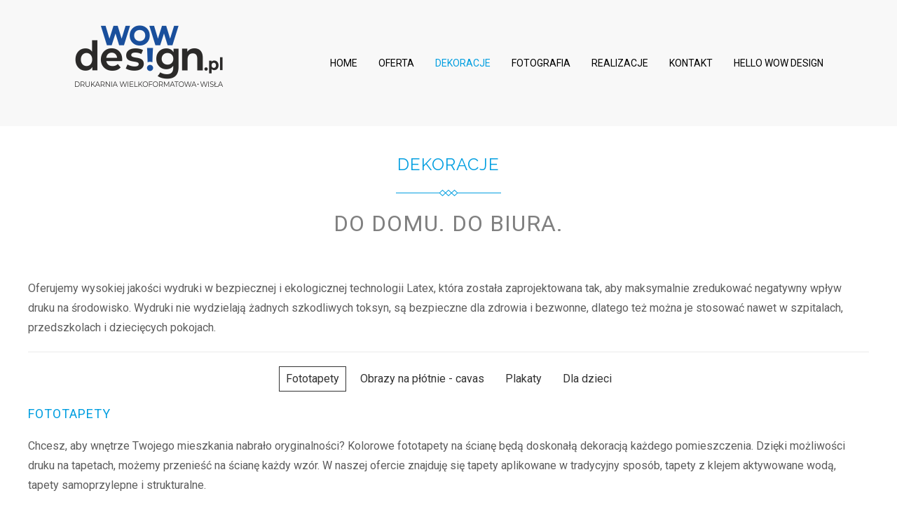

--- FILE ---
content_type: text/html; charset=utf-8
request_url: https://wowdesign.pl/dekoracje?1543?1662?1738?1647?1663?1647?1659
body_size: 67643
content:
<!DOCTYPE HTML>
<html prefix="og: http://ogp.me/ns#"  lang="pl-pl" dir="ltr"  data-config='{"twitter":0,"plusone":0,"facebook":0,"style":"gold"}'>

<head>
<meta charset="utf-8">
<meta http-equiv="X-UA-Compatible" content="IE=edge">
<meta name="viewport" content="width=device-width, initial-scale=1">
<base href="https://wowdesign.pl/dekoracje" />
	<meta name="author" content="Super User" />
	<meta property="og:image:width" content="472" />
	<meta property="og:image:height" content="472" />
	<meta property="og:title" content="Dekoracje - WOW Design, Wisła" />
	<meta property="og:type" content="article" />
	<meta property="og:image:url" content="https://wowdesign.pl/images/bagallery/original/tablczka_mnozenia.jpg" />
	<meta property="og:url" content="https://wowdesign.pl/dekoracje?1543?1662?1738?1647?1663?1647?1659" />
	<meta property="og:description" content="Chcesz odmienić swoje mieszkanie? Mamy dla Ciebie mnóstwo wzorów fototapet, plakatów, obrazów canvas. " />
	<meta name="description" content="Chcesz odmienić swoje mieszkanie? Mamy dla Ciebie mnóstwo wzorów fototapet, plakatów, obrazów canvas. " />
	<meta name="generator" content="Joomla! - Open Source Content Management" />
	<title>Dekoracje - WOW Design, Wisła</title>
	<link href="/templates/www/favicon.ico" rel="shortcut icon" type="image/vnd.microsoft.icon" />
	<script src="/media/jui/js/jquery.min.js?bb23d078b09fd34bc23f3c6472313cd8" type="text/javascript"></script>
	<script src="/media/jui/js/jquery-noconflict.js?bb23d078b09fd34bc23f3c6472313cd8" type="text/javascript"></script>
	<script src="/media/jui/js/jquery-migrate.min.js?bb23d078b09fd34bc23f3c6472313cd8" type="text/javascript"></script>
	<script src="/media/jui/js/bootstrap.min.js?bb23d078b09fd34bc23f3c6472313cd8" type="text/javascript"></script>
	<script src="/media/widgetkit/uikit2-23fd19fe.js" type="text/javascript"></script>
	<script src="/media/widgetkit/wk-scripts-e3bcf58f.js" type="text/javascript"></script>
	<script type="text/javascript">
GOOGLE_MAPS_API_KEY = "AIzaSyBOFU0EpYseufnX-8P22hfW83US4MuOgAA";
	</script>

<link rel="apple-touch-icon-precomposed" href="/templates/www/apple_touch_icon.png">
<link rel="stylesheet" href="/templates/www/styles/gold/css/bootstrap.css">
<link rel="stylesheet" href="/templates/www/styles/gold/css/theme.css">
<link rel="stylesheet" href="/templates/www/css/custom.css">
<script src="/templates/www/warp/vendor/uikit/js/uikit.js"></script>
<script src="/templates/www/warp/vendor/uikit/js/components/autocomplete.js"></script>
<script src="/templates/www/warp/vendor/uikit/js/components/search.js"></script>
<script src="/templates/www/warp/vendor/uikit/js/components/tooltip.js"></script>
<script src="/templates/www/warp/js/social.js"></script>
<script src="/templates/www/js/theme.js"></script>
<link href="https://fonts.googleapis.com/css?family=Roboto&amp;subset=latin-ext" rel="stylesheet">
  <!-- Start cookieyes banner --> <script id="cookieyes" type="text/javascript" src="https://cdn-cookieyes.com/client_data/8edab29b103d45668e32e561/script.js"></script> <!-- End cookieyes banner -->
<script>var JUri = "https://wowdesign.pl/", gallery_image_path="images"</script><script src="https://wowdesign.pl/components/com_bagallery/libraries/modal/ba_modal.js?2.3.4"></script><link rel="stylesheet" href="https://wowdesign.pl/components/com_bagallery/assets/css/ba-style.css?2.3.4"><link rel="stylesheet" href="https://wowdesign.pl/components/com_bagallery/assets/css/ba-effects.css?2.3.4"><script src="https://wowdesign.pl/components/com_bagallery/libraries/ba_isotope/ba_isotope.js?2.3.4"></script><script src="https://wowdesign.pl/components/com_bagallery/libraries/lazyload/jquery.lazyload.min.js?2.3.4"></script><script src="https://wowdesign.pl/components/com_bagallery/assets/js/ba-gallery.js?2.3.4"></script>
</head>

<body class="tm-isblog">

    

        <nav class="tm-navbar uk-navbar uk-position-z-index">
    <div class="uk-flex uk-flex-middle uk-flex-center uk-flex-space-between">

                <a class="tm-logo uk-hidden-small" href="https://wowdesign.pl">
	<p><img src="/images/wowo_design_nowe_20262.png" alt="" /></p></a>
        
                <div class="tm-nav uk-hidden-small">
        <ul class="uk-navbar-nav uk-hidden-small">
<li><a href="/">Home</a></li><li class="uk-parent" data-uk-dropdown="{'preventflip':'y'}" aria-haspopup="true" aria-expanded="false"><a href="/oferta">Oferta</a><div class="uk-dropdown uk-dropdown-navbar uk-dropdown-width-1"><div class="uk-grid uk-dropdown-grid"><div class="uk-width-1-1"><ul class="uk-nav uk-nav-navbar"><li><a href="/oferta/materialy-reklamowe">Materiały reklamowe</a></li><li><a href="/oferta/oklejanie-samochodow-i-witryn">Oklejanie samochodów i witryn</a></li><li><a href="/oferta/nadruki-na-odziezy">Nadruki na odzieży</a></li><li><a href="/oferta/litery-przestrzenne-i-kasetony">Litery przestrzenne i kasetony</a></li><li><a href="/oferta/naklejki">Naklejki</a></li><li><a href="/oferta/tablice-i-tabliczki">Tablice i tabliczki</a></li><li><a href="/oferta/pieczatki-i-stemple">Pieczątki i stemple</a></li><li><a href="/oferta/dla-hoteli-i-restauracji">Dla hoteli i restauracji</a></li><li><a href="/oferta/ciecie-ploterowe-folii">Cięcie ploterowe folii</a></li><li><a href="/oferta/grawer">Grawer</a></li><li><a href="/oferta/medale-i-statuetki">Medale i statuetki</a></li></ul></div></div></div></li><li class="uk-active"><a href="/dekoracje">Dekoracje</a></li><li><a href="/fotografia">Fotografia</a></li><li><a href="/realizacje">Realizacje</a></li><li><a href="/kontakt">Kontakt</a></li><li><a href="/hello-wow-design">Hello Wow Design</a></li></ul>        </div>
        
                <a href="#offcanvas" class="uk-navbar-toggle uk-visible-small" data-uk-offcanvas></a>
        
        
                <div class="uk-navbar-content uk-navbar-center uk-visible-small"><a class="tm-logo-small" href="https://wowdesign.pl">
	<p><img src="/images/wowo_design_nowe_20262.png" alt="" /></p></a></div>
                </div>
    </nav>
    
    
    
    
    
            <div class="tm-block tm-block-main">
            <div class="uk-container uk-container-center">

                <div class="tm-middle uk-grid" data-uk-grid-match data-uk-grid-margin>

                                        <div class="tm-main uk-width-medium-1-1">

                        
                                                <main class="tm-content">

                            
                            <div id="system-message-container">
</div>
<article class="uk-article" >


	
	
	
	
	
	
		<div>
		
<div class="tm-panel-header uk-margin-large-bottom uk-text-center">
<h2 class="uk-panel-title">Dekoracje</h2>
<p class="tm-panel-header-subtitle uk-margin-small-top"><span style="color: #808080;">Do domu. do biura.</span></p>
</div>
<p>Oferujemy wysokiej jakości wydruki w bezpiecznej i ekologicznej technologii Latex, która została zaprojektowana tak, aby maksymalnie zredukować negatywny wpływ druku na środowisko. Wydruki nie wydzielają żadnych szkodliwych toksyn, są bezpieczne dla zdrowia i bezwonne, dlatego też można je stosować nawet w szpitalach, przedszkolach i dziecięcych pokojach.</p>
<hr />
<p>

<div>

        

<ul class="uk-subnav uk-subnav-pill uk-flex-center" data-uk-switcher="{connect:'#wk-3c3',animation:'fade'}">
        <li><a href="/">Fototapety</a></li>
        <li><a href="/">Obrazy na płótnie - cavas</a></li>
        <li><a href="/">Plakaty</a></li>
        <li><a href="/">Dla dzieci</a></li>
</ul>

    
    
<ul id="wk-3c3" class="uk-switcher uk-text-left uk-margin-top" data-uk-check-display>

    
    <li>
        <div class="uk-panel">

            
            
                        <h3 class="uk-panel-title">Fototapety</h3>
            
            
                        <div class="uk-margin"><p>Chcesz, aby wnętrze Twojego mieszkania nabrało oryginalności? Kolorowe fototapety na ścianę będą doskonałą dekoracją każdego pomieszczenia. Dzięki możliwości druku na&nbsp;tapetach, możemy przenieść na&nbsp;ścianę każdy wzór. W&nbsp;naszej ofercie znajduję się tapety aplikowane w&nbsp;tradycyjny sposób, tapety z&nbsp;klejem aktywowane wodą, tapety samoprzylepne i&nbsp;strukturalne.</p>
<p><div class='ba-gallery ' data-gallery='25' style="--modal-background-color:rgba(255, 255, 255, 0.96); --modal-title-color: rgba(166, 166, 166, 1); --modal-icons-color: rgba(168, 168, 168, 1);"><div class="modal-scrollable" style="display:none; --modal-background-color: rgba(255, 255, 255, 0.96);"><div class="ba-modal gallery-modal ba-gallery-fade-animation " style="display:none"><div class="ba-share-icons"><div class="ba-share" ><i class="ba-twitter-share-button zmdi zmdi-twitter" data-service="twitter"></i><i class="ba-facebook-share-button zmdi zmdi-facebook" data-service="facebook"></i><i class="ba-pinterest-share-button zmdi zmdi-pinterest" data-service="pinterest"></i><i class="ba-linkedin-share-button zmdi zmdi-linkedin" data-service="linkedin"></i><i class="ba-vk-share-button zmdi zmdi-vk" data-service="vk"></i><i class="ba-ok-share-button zmdi zmdi-odnoklassniki" data-service="ok"></i></div></div><div class="ba-modal-header row-fluid"><div class="ba-modal-title"><h3 class="modal-title" style="color:rgba(166, 166, 166, 1);">Dekoracje - WOW Design, Wisła</h3></div><div class="ba-center-icons"><i style="color:rgba(166, 166, 166, 1)" class="ba-zoom-in zmdi zmdi-zoom-in"></i><i class="ba-zoom-out disabled-item zmdi zmdi-fullscreen-exit" style="color:rgba(166, 166, 166, 1)"></i></div><div class="ba-right-icons"><div class="header-icons"><a href="#" class="ba-download-img zmdi zmdi-download" style="color:rgba(166, 166, 166, 1)" download></a><i class="zmdi zmdi-share" style="color:rgba(166, 166, 166, 1)"></i><div class="ba-like-wrapper"><div class="ba-like"><i class="ba-add-like zmdi zmdi-favorite" style="color:rgba(166, 166, 166, 1)"></i></div></div><i class="zmdi zmdi-fullscreen display-lightbox-fullscreen" style="color:rgba(166, 166, 166, 1)"></i><i class="ba-icon-close zmdi zmdi-close" style="color:rgba(166, 166, 166, 1)"></i></div></div></div><div class="ba-modal-body active" style="--modal-body-color: rgba(255, 255, 255, 1)"><div class="modal-image"></div><div class="description-wrapper"></div></div></div><input type='hidden' class='lightbox-options' value='{"lightbox_border":"rgba(255, 255, 255, 1)","lightbox_bg":"#ffffff","lightbox_bg_transparency":"0.96","display_likes":"1","display_header":"1","display_zoom":"1","lightbox_display_title":"1","lightbox_width":"45","auto_resize":"1","disable_lightbox":"1","twitter_share":"1","odnoklassniki_share":"1","description_position":"below","facebook_share":"1","pinterest_share":"1","slide_amimation":"ba-gallery-fade-animation","linkedin_share":"1","vkontakte_share":"1","display_download":"1","enable_alias":"1","display_fullscreen":"1","header_icons_color":"rgba(166, 166, 166, 1)"}'><div class="modal-nav" style="display:none"><i class="ba-left-action zmdi zmdi-chevron-left" style="color:rgba(168, 168, 168, 1); background-color:rgba(255, 255, 255, 1)"></i><i class="ba-right-action zmdi zmdi-chevron-right" style="color:rgba(168, 168, 168, 1); background-color:rgba(255, 255, 255, 1)"></i></div></div><div class="ba-gallery-row-wrapper"><div class='ba-gallery-content-wrapper'><div class='ba-gallery-content'><div class='row-fluid'><div class='span12 ba-gallery-grid disabled-lightbox disable-caption' style='--background-color: rgba(255, 255, 255, 0.87); --title-color: rgba(255, 255, 255, 1); --description-color: rgba(255, 255, 255, 1); --category-color: rgba(255, 255, 255, 1); --title-size: 18px; --title-weight: bold; --title-text-align: left; --description-size: 12px; --description-weight: normal; --description-text-align: left; --category-size: 14px; --category-weight: normal; --category-text-align: left;'><div class='ba-gallery-items category-0 category-1' style='display: none;'><span data-href='https://wowdesign.pl/dekoracje?1543?1662?1738?1647?1663?1647?1659?1830' class='ba-gallery-image-link'></span><div class='ba-image'><img src='https://wowdesign.pl/components/com_bagallery/assets/images/default-lazy-load.webp' data-original='https://wowdesign.pl/images/bagallery/gallery-25/thumbnail/category-1/118740255_1468813923316183_6989552875930777844_n.jpg?1664638082' data-width="800" data-height="600" alt=''><div class='ba-caption'><div class='ba-caption-content'></div></div><input type='hidden' class='image-id' data-id='ba-image-1830' value='{"id":"1830","form_id":"25","category":"category-1","name":"118740255_1468813923316183_6989552875930777844_n.jpg","path":"\/images\/bagallery\/original\/118740255_1468813923316183_6989552875930777844_n.jpg","url":"https:\/\/wowdesign.pl\/images\/bagallery\/original\/118740255_1468813923316183_6989552875930777844_n.jpg","thumbnail_url":"\/images\/bagallery\/gallery-25\/thumbnail\/category-1\/118740255_1468813923316183_6989552875930777844_n.jpg","title":"","short":"","alt":"","description":"","link":"","video":"","settings":null,"likes":"0","imageId":"104","target":"blank","lightboxUrl":"","watermark_name":"118740255_1468813923316183_6989552875930777844_n.jpg","hideInAll":"0","suffix":""}'></div></div><div class='ba-gallery-items category-0 category-1' style='display: none;'><span data-href='https://wowdesign.pl/dekoracje?1543?1662?1738?1647?1663?1647?1659?1831' class='ba-gallery-image-link'></span><div class='ba-image'><img src='https://wowdesign.pl/components/com_bagallery/assets/images/default-lazy-load.webp' data-original='https://wowdesign.pl/images/bagallery/gallery-25/thumbnail/category-1/177645089_1656596977871209_5514286551912501594_n.jpg?1664638082' data-width="600" data-height="600" alt=''><div class='ba-caption'><div class='ba-caption-content'></div></div><input type='hidden' class='image-id' data-id='ba-image-1831' value='{"id":"1831","form_id":"25","category":"category-1","name":"177645089_1656596977871209_5514286551912501594_n.jpg","path":"\/images\/bagallery\/original\/177645089_1656596977871209_5514286551912501594_n.jpg","url":"https:\/\/wowdesign.pl\/images\/bagallery\/original\/177645089_1656596977871209_5514286551912501594_n.jpg","thumbnail_url":"\/images\/bagallery\/gallery-25\/thumbnail\/category-1\/177645089_1656596977871209_5514286551912501594_n.jpg","title":"","short":"","alt":"","description":"","link":"","video":"","settings":null,"likes":"0","imageId":"103","target":"blank","lightboxUrl":"","watermark_name":"177645089_1656596977871209_5514286551912501594_n.jpg","hideInAll":"0","suffix":""}'></div></div><div class='ba-gallery-items category-0 category-1' style='display: none;'><span data-href='https://wowdesign.pl/dekoracje?1543?1662?1738?1647?1663?1647?1659?1832' class='ba-gallery-image-link'></span><div class='ba-image'><img src='https://wowdesign.pl/components/com_bagallery/assets/images/default-lazy-load.webp' data-original='https://wowdesign.pl/images/bagallery/gallery-25/thumbnail/category-1/136036613_1577869772410597_7737317024489438008_n.jpg?1664638082' data-width="800" data-height="600" alt=''><div class='ba-caption'><div class='ba-caption-content'></div></div><input type='hidden' class='image-id' data-id='ba-image-1832' value='{"id":"1832","form_id":"25","category":"category-1","name":"136036613_1577869772410597_7737317024489438008_n.jpg","path":"\/images\/bagallery\/original\/136036613_1577869772410597_7737317024489438008_n.jpg","url":"https:\/\/wowdesign.pl\/images\/bagallery\/original\/136036613_1577869772410597_7737317024489438008_n.jpg","thumbnail_url":"\/images\/bagallery\/gallery-25\/thumbnail\/category-1\/136036613_1577869772410597_7737317024489438008_n.jpg","title":"","short":"","alt":"","description":"","link":"","video":"","settings":null,"likes":"0","imageId":"102","target":"blank","lightboxUrl":"","watermark_name":"136036613_1577869772410597_7737317024489438008_n.jpg","hideInAll":"0","suffix":""}'></div></div><div class='ba-gallery-items category-0 category-1' style='display: none;'><span data-href='https://wowdesign.pl/dekoracje?1543?1662?1738?1647?1663?1647?1659?1821' class='ba-gallery-image-link'></span><div class='ba-image'><img src='https://wowdesign.pl/components/com_bagallery/assets/images/default-lazy-load.webp' data-original='https://wowdesign.pl/images/bagallery/gallery-25/thumbnail/category-1/10-20200312_100201.jpg?1664638082' data-width="800" data-height="600" alt=''><div class='ba-caption'><div class='ba-caption-content'></div></div><input type='hidden' class='image-id' data-id='ba-image-1821' value='{"id":"1821","form_id":"25","category":"category-1","name":"10-20200312_100201.jpg","path":"\/images\/bagallery\/original\/10-20200312_100201.jpg","url":"https:\/\/wowdesign.pl\/images\/bagallery\/original\/10-20200312_100201.jpg","thumbnail_url":"\/images\/bagallery\/gallery-25\/thumbnail\/category-1\/10-20200312_100201.jpg","title":"","short":"","alt":"","description":"","link":"","video":"","settings":null,"likes":"0","imageId":"101","target":"blank","lightboxUrl":"","watermark_name":"10-20200312_100201.jpg","hideInAll":"0","suffix":""}'></div></div><div class='ba-gallery-items category-0 category-1' style='display: none;'><span data-href='https://wowdesign.pl/dekoracje?1543?1662?1738?1647?1663?1647?1659?1822' class='ba-gallery-image-link'></span><div class='ba-image'><img src='https://wowdesign.pl/components/com_bagallery/assets/images/default-lazy-load.webp' data-original='https://wowdesign.pl/images/bagallery/gallery-25/thumbnail/category-1/7-20200318_133026.jpg?1664638082' data-width="801" data-height="600" alt=''><div class='ba-caption'><div class='ba-caption-content'></div></div><input type='hidden' class='image-id' data-id='ba-image-1822' value='{"id":"1822","form_id":"25","category":"category-1","name":"7-20200318_133026.jpg","path":"\/images\/bagallery\/original\/7-20200318_133026.jpg","url":"https:\/\/wowdesign.pl\/images\/bagallery\/original\/7-20200318_133026.jpg","thumbnail_url":"\/images\/bagallery\/gallery-25\/thumbnail\/category-1\/7-20200318_133026.jpg","title":"","short":"","alt":"","description":"","link":"","video":"","settings":null,"likes":"0","imageId":"100","target":"blank","lightboxUrl":"","watermark_name":"7-20200318_133026.jpg","hideInAll":"0","suffix":""}'></div></div><div class='ba-gallery-items category-0 category-1' style='display: none;'><span data-href='https://wowdesign.pl/dekoracje?1543?1662?1738?1647?1663?1647?1659?1823' class='ba-gallery-image-link'></span><div class='ba-image'><img src='https://wowdesign.pl/components/com_bagallery/assets/images/default-lazy-load.webp' data-original='https://wowdesign.pl/images/bagallery/gallery-25/thumbnail/category-1/20200320_124620.jpg?1664638082' data-width="800" data-height="600" alt=''><div class='ba-caption'><div class='ba-caption-content'></div></div><input type='hidden' class='image-id' data-id='ba-image-1823' value='{"id":"1823","form_id":"25","category":"category-1","name":"20200320_124620.jpg","path":"\/images\/bagallery\/original\/20200320_124620.jpg","url":"https:\/\/wowdesign.pl\/images\/bagallery\/original\/20200320_124620.jpg","thumbnail_url":"\/images\/bagallery\/gallery-25\/thumbnail\/category-1\/20200320_124620.jpg","title":"","short":"","alt":"","description":"","link":"","video":"","settings":null,"likes":"0","imageId":"99","target":"blank","lightboxUrl":"","watermark_name":"20200320_124620.jpg","hideInAll":"0","suffix":""}'></div></div><div class='ba-gallery-items category-0 category-1' style='display: none;'><span data-href='https://wowdesign.pl/dekoracje?1543?1662?1738?1647?1663?1647?1659?1824' class='ba-gallery-image-link'></span><div class='ba-image'><img src='https://wowdesign.pl/components/com_bagallery/assets/images/default-lazy-load.webp' data-original='https://wowdesign.pl/images/bagallery/gallery-25/thumbnail/category-1/2-20200323_143555.jpg?1664638082' data-width="450" data-height="600" alt=''><div class='ba-caption'><div class='ba-caption-content'></div></div><input type='hidden' class='image-id' data-id='ba-image-1824' value='{"id":"1824","form_id":"25","category":"category-1","name":"2-20200323_143555.jpg","path":"\/images\/bagallery\/original\/2-20200323_143555.jpg","url":"https:\/\/wowdesign.pl\/images\/bagallery\/original\/2-20200323_143555.jpg","thumbnail_url":"\/images\/bagallery\/gallery-25\/thumbnail\/category-1\/2-20200323_143555.jpg","title":"","short":"","alt":"","description":"","link":"","video":"","settings":null,"likes":"0","imageId":"98","target":"blank","lightboxUrl":"","watermark_name":"2-20200323_143555.jpg","hideInAll":"0","suffix":""}'></div></div><div class='ba-gallery-items category-0 category-1' style='display: none;'><span data-href='https://wowdesign.pl/dekoracje?1543?1662?1738?1647?1663?1647?1659?1737' class='ba-gallery-image-link'></span><div class='ba-image'><img src='https://wowdesign.pl/components/com_bagallery/assets/images/default-lazy-load.webp' data-original='https://wowdesign.pl/images/bagallery/gallery-25/thumbnail/category-1/20191212_145727.jpg?1664638082' data-width="450" data-height="600" alt=''><div class='ba-caption'><div class='ba-caption-content'></div></div><input type='hidden' class='image-id' data-id='ba-image-1737' value='{"id":"1737","form_id":"25","category":"category-1","name":"20191212_145727.jpg","path":"\/images\/20191212_145727.jpg","url":"https:\/\/wowdesign.pl\/images\/20191212_145727.jpg","thumbnail_url":"\/images\/bagallery\/gallery-25\/thumbnail\/category-1\/20191212_145727.jpg","title":"","short":"","alt":"","description":"","link":"","video":"","settings":null,"likes":"0","imageId":"91","target":"blank","lightboxUrl":"","watermark_name":"20191212_145727.jpg","hideInAll":"0","suffix":""}'></div></div><div class='ba-gallery-items category-0 category-1' style='display: none;'><span data-href='https://wowdesign.pl/dekoracje?1543?1662?1738?1647?1663?1647?1659?1738' class='ba-gallery-image-link'></span><div class='ba-image'><img src='https://wowdesign.pl/components/com_bagallery/assets/images/default-lazy-load.webp' data-original='https://wowdesign.pl/images/bagallery/gallery-25/thumbnail/category-1/20191114_105212.jpg?1664638082' data-width="800" data-height="600" alt=''><div class='ba-caption'><div class='ba-caption-content'></div></div><input type='hidden' class='image-id' data-id='ba-image-1738' value='{"id":"1738","form_id":"25","category":"category-1","name":"20191114_105212.jpg","path":"\/images\/20191114_105212.jpg","url":"https:\/\/wowdesign.pl\/images\/20191114_105212.jpg","thumbnail_url":"\/images\/bagallery\/gallery-25\/thumbnail\/category-1\/20191114_105212.jpg","title":"","short":"","alt":"","description":"","link":"","video":"","settings":null,"likes":"0","imageId":"90","target":"blank","lightboxUrl":"","watermark_name":"20191114_105212.jpg","hideInAll":"0","suffix":""}'></div></div><div class='ba-gallery-items category-0 category-1' style='display: none;'><span data-href='https://wowdesign.pl/dekoracje?1543?1662?1738?1647?1663?1647?1659?1740' class='ba-gallery-image-link'></span><div class='ba-image'><img src='https://wowdesign.pl/components/com_bagallery/assets/images/default-lazy-load.webp' data-original='https://wowdesign.pl/images/bagallery/gallery-25/thumbnail/category-1/20191223_195304.jpg?1664638082' data-width="800" data-height="600" alt=''><div class='ba-caption'><div class='ba-caption-content'></div></div><input type='hidden' class='image-id' data-id='ba-image-1740' value='{"id":"1740","form_id":"25","category":"category-1","name":"20191223_195304.jpg","path":"\/images\/20191223_195304.jpg","url":"https:\/\/wowdesign.pl\/images\/20191223_195304.jpg","thumbnail_url":"\/images\/bagallery\/gallery-25\/thumbnail\/category-1\/20191223_195304.jpg","title":"","short":"","alt":"","description":"","link":"","video":"","settings":null,"likes":"0","imageId":"92","target":"blank","lightboxUrl":"","watermark_name":"20191223_195304.jpg","hideInAll":"0","suffix":""}'></div></div><div class='ba-gallery-items category-0 category-1' style='display: none;'><span data-href='https://wowdesign.pl/dekoracje?1543?1662?1738?1647?1663?1647?1659?1739' class='ba-gallery-image-link'></span><div class='ba-image'><img src='https://wowdesign.pl/components/com_bagallery/assets/images/default-lazy-load.webp' data-original='https://wowdesign.pl/images/bagallery/gallery-25/thumbnail/category-1/20191029_114527.jpg?1664638082' data-width="800" data-height="600" alt=''><div class='ba-caption'><div class='ba-caption-content'></div></div><input type='hidden' class='image-id' data-id='ba-image-1739' value='{"id":"1739","form_id":"25","category":"category-1","name":"20191029_114527.jpg","path":"\/images\/20191029_114527.jpg","url":"https:\/\/wowdesign.pl\/images\/20191029_114527.jpg","thumbnail_url":"\/images\/bagallery\/gallery-25\/thumbnail\/category-1\/20191029_114527.jpg","title":"","short":"","alt":"","description":"","link":"","video":"","settings":null,"likes":"0","imageId":"89","target":"blank","lightboxUrl":"","watermark_name":"20191029_114527.jpg","hideInAll":"0","suffix":""}'></div></div><div class='ba-gallery-items category-0 category-1' style='display: none;'><span data-href='https://wowdesign.pl/dekoracje?1543?1662?1738?1647?1663?1647?1659?1736' class='ba-gallery-image-link'></span><div class='ba-image'><img src='https://wowdesign.pl/components/com_bagallery/assets/images/default-lazy-load.webp' data-original='https://wowdesign.pl/images/bagallery/gallery-25/thumbnail/category-1/20191212_143350.jpg?1664638082' data-width="800" data-height="600" alt=''><div class='ba-caption'><div class='ba-caption-content'></div></div><input type='hidden' class='image-id' data-id='ba-image-1736' value='{"id":"1736","form_id":"25","category":"category-1","name":"20191212_143350.jpg","path":"\/images\/20191212_143350.jpg","url":"https:\/\/wowdesign.pl\/images\/20191212_143350.jpg","thumbnail_url":"\/images\/bagallery\/gallery-25\/thumbnail\/category-1\/20191212_143350.jpg","title":"","short":"","alt":"","description":"","link":"","video":"","settings":null,"likes":"0","imageId":"88","target":"blank","lightboxUrl":"","watermark_name":"20191212_143350.jpg","hideInAll":"0","suffix":""}'></div></div><div class='ba-gallery-items category-0 category-1' style='display: none;'><span data-href='https://wowdesign.pl/dekoracje?1543?1662?1738?1647?1663?1647?1659?1553' class='ba-gallery-image-link'></span><div class='ba-image'><img src='https://wowdesign.pl/components/com_bagallery/assets/images/default-lazy-load.webp' data-original='https://wowdesign.pl/images/bagallery/gallery-25/thumbnail/category-1/20180423_131615.jpg?1664638082' data-width="450" data-height="600" alt=''><div class='ba-caption'><div class='ba-caption-content'></div></div><input type='hidden' class='image-id' data-id='ba-image-1553' value='{"id":"1553","form_id":"25","category":"category-1","name":"20180423_131615.jpg","path":"\/images\/bagallery\/original\/20180423_131615.jpg","url":"https:\/\/wowdesign.pl\/images\/bagallery\/original\/20180423_131615.jpg","thumbnail_url":"\/images\/bagallery\/gallery-25\/thumbnail\/category-1\/20180423_131615.jpg","title":"","short":"","alt":"","description":"","link":"","video":"","settings":null,"likes":"0","imageId":"87","target":"blank","lightboxUrl":"","watermark_name":"20180423_131615.jpg","hideInAll":"0","suffix":""}'></div></div><div class='ba-gallery-items category-0 category-1' style='display: none;'><span data-href='https://wowdesign.pl/dekoracje?1543?1662?1738?1647?1663?1647?1659?1544' class='ba-gallery-image-link'></span><div class='ba-image'><img src='https://wowdesign.pl/components/com_bagallery/assets/images/default-lazy-load.webp' data-original='https://wowdesign.pl/images/bagallery/gallery-25/thumbnail/category-1/10-20170410_131604.jpg?1664638082' data-width="800" data-height="600" alt=''><div class='ba-caption'><div class='ba-caption-content'></div></div><input type='hidden' class='image-id' data-id='ba-image-1544' value='{"id":"1544","form_id":"25","category":"category-1","name":"10-20170410_131604.jpg","path":"\/images\/bagallery\/original\/10-20170410_131604.jpg","url":"https:\/\/wowdesign.pl\/images\/bagallery\/original\/10-20170410_131604.jpg","thumbnail_url":"\/images\/bagallery\/gallery-25\/thumbnail\/category-1\/10-20170410_131604.jpg","title":"","short":"","alt":"","description":"","link":"","video":"","settings":null,"likes":"0","imageId":"78","target":"blank","lightboxUrl":"","watermark_name":"10-20170410_131604.jpg","hideInAll":"0","suffix":""}'></div></div><div class='ba-gallery-items category-0 category-1' style='display: none;'><span data-href='https://wowdesign.pl/dekoracje?1543?1662?1738?1647?1663?1647?1659?1543' class='ba-gallery-image-link'></span><div class='ba-image'><img src='https://wowdesign.pl/components/com_bagallery/assets/images/default-lazy-load.webp' data-original='https://wowdesign.pl/images/bagallery/gallery-25/thumbnail/category-1/1-20170410_131617.jpg?1664638082' data-width="800" data-height="600" alt=''><div class='ba-caption'><div class='ba-caption-content'></div></div><input type='hidden' class='image-id' data-id='ba-image-1543' value='{"id":"1543","form_id":"25","category":"category-1","name":"1-20170410_131617.jpg","path":"\/images\/bagallery\/original\/1-20170410_131617.jpg","url":"https:\/\/wowdesign.pl\/images\/bagallery\/original\/1-20170410_131617.jpg","thumbnail_url":"\/images\/bagallery\/gallery-25\/thumbnail\/category-1\/1-20170410_131617.jpg","title":"","short":"","alt":"","description":"","link":"","video":"","settings":null,"likes":"0","imageId":"77","target":"blank","lightboxUrl":"","watermark_name":"1-20170410_131617.jpg","hideInAll":"0","suffix":""}'></div></div><div class='ba-gallery-items category-0 category-1' style='display: none;'><span data-href='https://wowdesign.pl/dekoracje?1543?1662?1738?1647?1663?1647?1659?1538' class='ba-gallery-image-link'></span><div class='ba-image'><img src='https://wowdesign.pl/components/com_bagallery/assets/images/default-lazy-load.webp' data-original='https://wowdesign.pl/images/bagallery/gallery-25/thumbnail/category-1/3-IMG_0234-JPG.jpg?1664638082' data-width="1061" data-height="600" alt=''><div class='ba-caption'><div class='ba-caption-content'></div></div><input type='hidden' class='image-id' data-id='ba-image-1538' value='{"id":"1538","form_id":"25","category":"category-1","name":"3-IMG_0234-JPG.jpg","path":"\/images\/bagallery\/original\/3-IMG_0234-JPG.jpg","url":"https:\/\/wowdesign.pl\/images\/bagallery\/original\/3-IMG_0234-JPG.jpg","thumbnail_url":"\/images\/bagallery\/gallery-25\/thumbnail\/category-1\/3-IMG_0234-JPG.jpg","title":"","short":"","alt":"","description":"","link":"","video":"","settings":null,"likes":"0","imageId":"72","target":"blank","lightboxUrl":"","watermark_name":"3-IMG_0234-JPG.jpg","hideInAll":"0","suffix":""}'></div></div></div></div><input type='hidden' class='gallery-options' value='{"thumbnail_layout":"1","column_number":"4","image_spacing":"5","caption_bg":"#ffffff","title_color":"rgba(255, 255, 255, 1)","title_weight":"bold","title_size":"18","title_alignment":"left","tags_method":"","colors_method":"","category_color":"rgba(255, 255, 255, 1)","category_weight":"normal","category_size":"14","category_alignment":"left","description_color":"rgba(255, 255, 255, 1)","description_weight":"normal","description_size":"12","id":"25","pagination_type":"default","description_alignment":"left","caption_opacity":"0.87","sorting_mode":"newest","random_sorting":"0","tablet_numb":"3","phone_land_numb":"2","phone_port_numb":"1","disable_auto_scroll":"1"}'><input type="hidden" class="current-root" value="https://wowdesign.pl/dekoracje?1543?1662?1738?1647?1663?1647?1659"><input type='hidden' value='justified' class='gallery-layout'><input type='hidden' value='0' class='page-refresh'><input type='hidden' value='Galeria tworzy miniatury. Proszę czekać...' class='creating-thumbnails'><input type='hidden' value='{"disable_right_clk":"1","disable_shortcuts":"0","disable_dev_console":"0"}' class='copyright-options'></div></div></div></div><div class='ba-gallery-substrate' style='height: 0;'></div></p></div>
            
            
            
            
            
        </div>
    </li>


    
    <li>
        <div class="uk-panel">

            
            
                        <h3 class="uk-panel-title">Obrazy na płótnie - cavas</h3>
            
            
                        <div class="uk-margin"><p>Obrazy na płótnie&nbsp; stanowią fantastyczną ozdobę salonu, sypialni, a także innych pomieszczeń w domu. Obrazy drukujemy na <strong>płótnie naturalnym</strong>, na którym pięknie prezentują się np. stare reprodukcje zdjęć, a także <strong>poliestrowym</strong> - idealny do wydruków kolorowych fotografii.</p>
<p>Do wydruku obrazu na płótnie można użyć własnej fotografii, zdjęcia rodzinnego czy z wakacji. Dzięki temu wydruk stanie się nie tylko piękną ozdobą, ale i cudowną pamiatką rodzinną.<br /> Obraz na płótnie z własnego zdjęcia to idealny pomysł na prezent dla bliskiej osoby, który dodatkowo możemy zapakować w pudełko (wybrane rozmiary).</p>
<p><div class='ba-gallery ' data-gallery='37' style="--modal-background-color:rgba(255, 255, 255, 0.96); --modal-title-color: rgba(166, 166, 166, 1); --modal-icons-color: rgba(168, 168, 168, 1);"><div class="modal-scrollable" style="display:none; --modal-background-color: rgba(255, 255, 255, 0.96);"><div class="ba-modal gallery-modal ba-gallery-fade-animation " style="display:none"><div class="ba-share-icons"><div class="ba-share" ><i class="ba-twitter-share-button zmdi zmdi-twitter" data-service="twitter"></i><i class="ba-facebook-share-button zmdi zmdi-facebook" data-service="facebook"></i><i class="ba-pinterest-share-button zmdi zmdi-pinterest" data-service="pinterest"></i><i class="ba-linkedin-share-button zmdi zmdi-linkedin" data-service="linkedin"></i><i class="ba-vk-share-button zmdi zmdi-vk" data-service="vk"></i><i class="ba-ok-share-button zmdi zmdi-odnoklassniki" data-service="ok"></i></div></div><div class="ba-modal-header row-fluid"><div class="ba-modal-title"><h3 class="modal-title" style="color:rgba(166, 166, 166, 1);">Dekoracje - WOW Design, Wisła</h3></div><div class="ba-center-icons"><i style="color:rgba(166, 166, 166, 1)" class="ba-zoom-in zmdi zmdi-zoom-in"></i><i class="ba-zoom-out disabled-item zmdi zmdi-fullscreen-exit" style="color:rgba(166, 166, 166, 1)"></i></div><div class="ba-right-icons"><div class="header-icons"><a href="#" class="ba-download-img zmdi zmdi-download" style="color:rgba(166, 166, 166, 1)" download></a><i class="zmdi zmdi-share" style="color:rgba(166, 166, 166, 1)"></i><div class="ba-like-wrapper"><div class="ba-like"><i class="ba-add-like zmdi zmdi-favorite" style="color:rgba(166, 166, 166, 1)"></i></div></div><i class="zmdi zmdi-fullscreen display-lightbox-fullscreen" style="color:rgba(166, 166, 166, 1)"></i><i class="ba-icon-close zmdi zmdi-close" style="color:rgba(166, 166, 166, 1)"></i></div></div></div><div class="ba-modal-body active" style="--modal-body-color: rgba(255, 255, 255, 1)"><div class="modal-image"></div><div class="description-wrapper"></div></div></div><input type='hidden' class='lightbox-options' value='{"lightbox_border":"rgba(255, 255, 255, 1)","lightbox_bg":"#ffffff","lightbox_bg_transparency":"0.96","display_likes":"1","display_header":"1","display_zoom":"1","lightbox_display_title":"1","lightbox_width":"45","auto_resize":"1","disable_lightbox":"1","twitter_share":"1","odnoklassniki_share":"1","description_position":"below","facebook_share":"1","pinterest_share":"1","slide_amimation":"ba-gallery-fade-animation","linkedin_share":"1","vkontakte_share":"1","display_download":"1","enable_alias":"1","display_fullscreen":"1","header_icons_color":"rgba(166, 166, 166, 1)"}'><div class="modal-nav" style="display:none"><i class="ba-left-action zmdi zmdi-chevron-left" style="color:rgba(168, 168, 168, 1); background-color:rgba(255, 255, 255, 1)"></i><i class="ba-right-action zmdi zmdi-chevron-right" style="color:rgba(168, 168, 168, 1); background-color:rgba(255, 255, 255, 1)"></i></div></div><div class="ba-gallery-row-wrapper"><div class='ba-gallery-content-wrapper'><div class='ba-gallery-content'><div class='row-fluid'><div class='span12 ba-gallery-grid disabled-lightbox disable-caption' style='--background-color: rgba(255, 255, 255, 0.87); --title-color: rgba(255, 255, 255, 1); --description-color: rgba(255, 255, 255, 1); --category-color: rgba(255, 255, 255, 1); --title-size: 18px; --title-weight: bold; --title-text-align: left; --description-size: 12px; --description-weight: normal; --description-text-align: left; --category-size: 14px; --category-weight: normal; --category-text-align: left;'><div class='ba-gallery-items category-0 category-1' style='display: none;'><span data-href='https://wowdesign.pl/dekoracje?1543?1662?1738?1647?1663?1647?1659?1684' class='ba-gallery-image-link'></span><div class='ba-image'><img src='https://wowdesign.pl/components/com_bagallery/assets/images/default-lazy-load.webp' data-original='https://wowdesign.pl/images/bagallery/gallery-37/thumbnail/category-1/2-IMG_0811.jpg?1530205865' data-width="800" data-height="600" alt=''><div class='ba-caption'><div class='ba-caption-content'></div></div><input type='hidden' class='image-id' data-id='ba-image-1684' value='{"id":"1684","form_id":"37","category":"category-1","name":"2-IMG_0811.jpg","path":"\/images\/bagallery\/original\/2-IMG_0811.jpg","url":"https:\/\/wowdesign.pl\/images\/bagallery\/original\/2-IMG_0811.jpg","thumbnail_url":"\/images\/bagallery\/gallery-37\/thumbnail\/category-1\/2-IMG_0811.jpg","title":"","short":"","alt":"","description":"","link":"","video":"","settings":null,"likes":"0","imageId":"42","target":"blank","lightboxUrl":"","watermark_name":"2-IMG_0811.jpg","hideInAll":"0","suffix":""}'></div></div><div class='ba-gallery-items category-0 category-1' style='display: none;'><span data-href='https://wowdesign.pl/dekoracje?1543?1662?1738?1647?1663?1647?1659?1685' class='ba-gallery-image-link'></span><div class='ba-image'><img src='https://wowdesign.pl/components/com_bagallery/assets/images/default-lazy-load.webp' data-original='https://wowdesign.pl/images/bagallery/gallery-37/thumbnail/category-1/7-IMG_0829.jpg?1530205865' data-width="800" data-height="600" alt=''><div class='ba-caption'><div class='ba-caption-content'></div></div><input type='hidden' class='image-id' data-id='ba-image-1685' value='{"id":"1685","form_id":"37","category":"category-1","name":"7-IMG_0829.jpg","path":"\/images\/bagallery\/original\/7-IMG_0829.jpg","url":"https:\/\/wowdesign.pl\/images\/bagallery\/original\/7-IMG_0829.jpg","thumbnail_url":"\/images\/bagallery\/gallery-37\/thumbnail\/category-1\/7-IMG_0829.jpg","title":"","short":"","alt":"","description":"","link":"","video":"","settings":null,"likes":"0","imageId":"43","target":"blank","lightboxUrl":"","watermark_name":"7-IMG_0829.jpg","hideInAll":"0","suffix":""}'></div></div></div></div><input type='hidden' class='gallery-options' value='{"thumbnail_layout":"1","column_number":"3","image_spacing":"5","caption_bg":"#ffffff","title_color":"rgba(255, 255, 255, 1)","title_weight":"bold","title_size":"18","title_alignment":"left","tags_method":"","colors_method":"","category_color":"rgba(255, 255, 255, 1)","category_weight":"normal","category_size":"14","category_alignment":"left","description_color":"rgba(255, 255, 255, 1)","description_weight":"normal","description_size":"12","id":"37","pagination_type":"default","description_alignment":"left","caption_opacity":"0.87","sorting_mode":"newest","random_sorting":"0","tablet_numb":"3","phone_land_numb":"2","phone_port_numb":"1","disable_auto_scroll":"1"}'><input type="hidden" class="current-root" value="https://wowdesign.pl/dekoracje?1543?1662?1738?1647?1663?1647?1659"><input type='hidden' value='justified' class='gallery-layout'><input type='hidden' value='0' class='page-refresh'><input type='hidden' value='Galeria tworzy miniatury. Proszę czekać...' class='creating-thumbnails'><input type='hidden' value='{"disable_right_clk":"1","disable_shortcuts":"0","disable_dev_console":"0"}' class='copyright-options'></div></div></div></div><div class='ba-gallery-substrate' style='height: 0;'></div></p>
<p>&nbsp;</p></div>
            
            
            
            
            
        </div>
    </li>


    
    <li>
        <div class="uk-panel">

            
            
                        <h3 class="uk-panel-title">Plakaty</h3>
            
            
                        <div class="uk-margin"><p>Masz w domu puste ściany, a może szukasz ciekawego dodatku, który odmieni Twoje ściany? Mamy dla Ciebie rozwiązanie - plakaty! Oferujemy zarówno plakaty typograficzne, jak również grafiki czy zdjęcia, które będą pięknie prezentować się w Twoim mieszkaniu lub biurze.</p>
<p>Plakat to także niezwykły<strong> pomysł na prezent</strong> dla mamy, dla ukochanego, na parapetówkę czy na inną specjalną okazję :)</p>
<p><div class='ba-gallery ' data-gallery='35' style="--modal-background-color:rgba(255, 255, 255, 0.96); --modal-title-color: rgba(166, 166, 166, 1); --modal-icons-color: rgba(168, 168, 168, 1);"><div class="modal-scrollable" style="display:none; --modal-background-color: rgba(255, 255, 255, 0.96);"><div class="ba-modal gallery-modal ba-gallery-fade-animation " style="display:none"><div class="ba-share-icons"><div class="ba-share" ><i class="ba-twitter-share-button zmdi zmdi-twitter" data-service="twitter"></i><i class="ba-facebook-share-button zmdi zmdi-facebook" data-service="facebook"></i><i class="ba-pinterest-share-button zmdi zmdi-pinterest" data-service="pinterest"></i><i class="ba-linkedin-share-button zmdi zmdi-linkedin" data-service="linkedin"></i><i class="ba-vk-share-button zmdi zmdi-vk" data-service="vk"></i><i class="ba-ok-share-button zmdi zmdi-odnoklassniki" data-service="ok"></i></div></div><div class="ba-modal-header row-fluid"><div class="ba-modal-title"><h3 class="modal-title" style="color:rgba(166, 166, 166, 1);">Dekoracje - WOW Design, Wisła</h3></div><div class="ba-center-icons"><i style="color:rgba(166, 166, 166, 1)" class="ba-zoom-in zmdi zmdi-zoom-in"></i><i class="ba-zoom-out disabled-item zmdi zmdi-fullscreen-exit" style="color:rgba(166, 166, 166, 1)"></i></div><div class="ba-right-icons"><div class="header-icons"><a href="#" class="ba-download-img zmdi zmdi-download" style="color:rgba(166, 166, 166, 1)" download></a><i class="zmdi zmdi-share" style="color:rgba(166, 166, 166, 1)"></i><div class="ba-like-wrapper"><div class="ba-like"><i class="ba-add-like zmdi zmdi-favorite" style="color:rgba(166, 166, 166, 1)"></i></div></div><i class="zmdi zmdi-fullscreen display-lightbox-fullscreen" style="color:rgba(166, 166, 166, 1)"></i><i class="ba-icon-close zmdi zmdi-close" style="color:rgba(166, 166, 166, 1)"></i></div></div></div><div class="ba-modal-body active" style="--modal-body-color: rgba(255, 255, 255, 1)"><div class="modal-image"></div><div class="description-wrapper"></div></div></div><input type='hidden' class='lightbox-options' value='{"lightbox_border":"rgba(255, 255, 255, 1)","lightbox_bg":"#ffffff","lightbox_bg_transparency":"0.96","display_likes":"1","display_header":"1","display_zoom":"1","lightbox_display_title":"1","lightbox_width":"45","auto_resize":"1","disable_lightbox":"1","twitter_share":"1","odnoklassniki_share":"1","description_position":"below","facebook_share":"1","pinterest_share":"1","slide_amimation":"ba-gallery-fade-animation","linkedin_share":"1","vkontakte_share":"1","display_download":"1","enable_alias":"1","display_fullscreen":"1","header_icons_color":"rgba(166, 166, 166, 1)"}'><div class="modal-nav" style="display:none"><i class="ba-left-action zmdi zmdi-chevron-left" style="color:rgba(168, 168, 168, 1); background-color:rgba(255, 255, 255, 1)"></i><i class="ba-right-action zmdi zmdi-chevron-right" style="color:rgba(168, 168, 168, 1); background-color:rgba(255, 255, 255, 1)"></i></div></div><div class="ba-gallery-row-wrapper"><div class='ba-gallery-content-wrapper'><div class='ba-gallery-content'><div class='row-fluid'><div class='span12 ba-gallery-grid disabled-lightbox disable-caption' style='--background-color: rgba(255, 255, 255, 0.87); --title-color: rgba(255, 255, 255, 1); --description-color: rgba(255, 255, 255, 1); --category-color: rgba(255, 255, 255, 1); --title-size: 18px; --title-weight: bold; --title-text-align: left; --description-size: 12px; --description-weight: normal; --description-text-align: left; --category-size: 14px; --category-weight: normal; --category-text-align: left;'><div class='ba-gallery-items category-0 category-1' style='display: none;'><span data-href='https://wowdesign.pl/dekoracje?1543?1662?1738?1647?1663?1647?1659?1661' class='ba-gallery-image-link'></span><div class='ba-image'><img src='https://wowdesign.pl/components/com_bagallery/assets/images/default-lazy-load.webp' data-original='https://wowdesign.pl/images/bagallery/gallery-35/thumbnail/category-1/6-me_you.jpg?1525689468' data-width="800" data-height="600" alt=''><div class='ba-caption'><div class='ba-caption-content'></div></div><input type='hidden' class='image-id' data-id='ba-image-1661' value='{"id":"1661","form_id":"35","category":"category-1","name":"6-me_you.jpg","path":"\/images\/bagallery\/original\/6-me_you.jpg","url":"https:\/\/wowdesign.pl\/images\/bagallery\/original\/6-me_you.jpg","thumbnail_url":"\/images\/bagallery\/gallery-35\/thumbnail\/category-1\/6-me_you.jpg","title":"","short":"","alt":"","description":"","link":"","video":"","settings":null,"likes":"0","imageId":"35","target":"blank","lightboxUrl":"","watermark_name":"6-me_you.jpg","hideInAll":"0","suffix":""}'></div></div><div class='ba-gallery-items category-0 category-1' style='display: none;'><span data-href='https://wowdesign.pl/dekoracje?1543?1662?1738?1647?1663?1647?1659?1647' class='ba-gallery-image-link'></span><div class='ba-image'><img src='https://wowdesign.pl/components/com_bagallery/assets/images/default-lazy-load.webp' data-original='https://wowdesign.pl/images/bagallery/gallery-35/thumbnail/category-1/10-bardzo_tak.jpg?1525689468' data-width="760" data-height="600" alt=''><div class='ba-caption'><div class='ba-caption-content'></div></div><input type='hidden' class='image-id' data-id='ba-image-1647' value='{"id":"1647","form_id":"35","category":"category-1","name":"10-bardzo_tak.jpg","path":"\/images\/bagallery\/original\/10-bardzo_tak.jpg","url":"https:\/\/wowdesign.pl\/images\/bagallery\/original\/10-bardzo_tak.jpg","thumbnail_url":"\/images\/bagallery\/gallery-35\/thumbnail\/category-1\/10-bardzo_tak.jpg","title":"","short":"","alt":"","description":"","link":"","video":"","settings":null,"likes":"0","imageId":"31","target":"blank","lightboxUrl":"","watermark_name":"10-bardzo_tak.jpg","hideInAll":"0","suffix":""}'></div></div><div class='ba-gallery-items category-0 category-1' style='display: none;'><span data-href='https://wowdesign.pl/dekoracje?1543?1662?1738?1647?1663?1647?1659?1648' class='ba-gallery-image-link'></span><div class='ba-image'><img src='https://wowdesign.pl/components/com_bagallery/assets/images/default-lazy-load.webp' data-original='https://wowdesign.pl/images/bagallery/gallery-35/thumbnail/category-1/get_naked.jpg?1525689468' data-width="424" data-height="600" alt=''><div class='ba-caption'><div class='ba-caption-content'></div></div><input type='hidden' class='image-id' data-id='ba-image-1648' value='{"id":"1648","form_id":"35","category":"category-1","name":"get_naked.jpg","path":"\/images\/bagallery\/original\/get_naked.jpg","url":"https:\/\/wowdesign.pl\/images\/bagallery\/original\/get_naked.jpg","thumbnail_url":"\/images\/bagallery\/gallery-35\/thumbnail\/category-1\/get_naked.jpg","title":"","short":"","alt":"","description":"","link":"","video":"","settings":null,"likes":"0","imageId":"32","target":"blank","lightboxUrl":"","watermark_name":"get_naked.jpg","hideInAll":"0","suffix":""}'></div></div><div class='ba-gallery-items category-0 category-1' style='display: none;'><span data-href='https://wowdesign.pl/dekoracje?1543?1662?1738?1647?1663?1647?1659?1649' class='ba-gallery-image-link'></span><div class='ba-image'><img src='https://wowdesign.pl/components/com_bagallery/assets/images/default-lazy-load.webp' data-original='https://wowdesign.pl/images/bagallery/gallery-35/thumbnail/category-1/5-hello_lovely.jpg?1525689468' data-width="424" data-height="600" alt=''><div class='ba-caption'><div class='ba-caption-content'></div></div><input type='hidden' class='image-id' data-id='ba-image-1649' value='{"id":"1649","form_id":"35","category":"category-1","name":"5-hello_lovely.jpg","path":"\/images\/bagallery\/original\/5-hello_lovely.jpg","url":"https:\/\/wowdesign.pl\/images\/bagallery\/original\/5-hello_lovely.jpg","thumbnail_url":"\/images\/bagallery\/gallery-35\/thumbnail\/category-1\/5-hello_lovely.jpg","title":"","short":"","alt":"","description":"","link":"","video":"","settings":null,"likes":"0","imageId":"33","target":"blank","lightboxUrl":"","watermark_name":"5-hello_lovely.jpg","hideInAll":"0","suffix":""}'></div></div><div class='ba-gallery-items category-0 category-1' style='display: none;'><span data-href='https://wowdesign.pl/dekoracje?1543?1662?1738?1647?1663?1647?1659?1650' class='ba-gallery-image-link'></span><div class='ba-image'><img src='https://wowdesign.pl/components/com_bagallery/assets/images/default-lazy-load.webp' data-original='https://wowdesign.pl/images/bagallery/gallery-35/thumbnail/category-1/7-i_love_you_a4_1.jpg?1525689468' data-width="800" data-height="600" alt=''><div class='ba-caption'><div class='ba-caption-content'></div></div><input type='hidden' class='image-id' data-id='ba-image-1650' value='{"id":"1650","form_id":"35","category":"category-1","name":"7-i_love_you_a4_1.jpg","path":"\/images\/bagallery\/original\/7-i_love_you_a4_1.jpg","url":"https:\/\/wowdesign.pl\/images\/bagallery\/original\/7-i_love_you_a4_1.jpg","thumbnail_url":"\/images\/bagallery\/gallery-35\/thumbnail\/category-1\/7-i_love_you_a4_1.jpg","title":"","short":"","alt":"","description":"","link":"","video":"","settings":null,"likes":"0","imageId":"34","target":"blank","lightboxUrl":"","watermark_name":"7-i_love_you_a4_1.jpg","hideInAll":"0","suffix":""}'></div></div></div></div><input type='hidden' class='gallery-options' value='{"thumbnail_layout":"1","column_number":"3","image_spacing":"5","caption_bg":"#ffffff","title_color":"rgba(255, 255, 255, 1)","title_weight":"bold","title_size":"18","title_alignment":"left","tags_method":"","colors_method":"","category_color":"rgba(255, 255, 255, 1)","category_weight":"normal","category_size":"14","category_alignment":"left","description_color":"rgba(255, 255, 255, 1)","description_weight":"normal","description_size":"12","id":"35","pagination_type":"default","description_alignment":"left","caption_opacity":"0.87","sorting_mode":"newest","random_sorting":"0","tablet_numb":"3","phone_land_numb":"2","phone_port_numb":"1","disable_auto_scroll":"1"}'><input type="hidden" class="current-root" value="https://wowdesign.pl/dekoracje?1543?1662?1738?1647?1663?1647?1659"><input type='hidden' value='justified' class='gallery-layout'><input type='hidden' value='0' class='page-refresh'><input type='hidden' value='Galeria tworzy miniatury. Proszę czekać...' class='creating-thumbnails'><input type='hidden' value='{"disable_right_clk":"1","disable_shortcuts":"0","disable_dev_console":"0"}' class='copyright-options'></div></div></div></div><div class='ba-gallery-substrate' style='height: 0;'></div></p></div>
            
            
            
            
            
        </div>
    </li>


    
    <li>
        <div class="uk-panel">

            
            
                        <h3 class="uk-panel-title">Dla dzieci</h3>
            
            
                        <div class="uk-margin"><div class='ba-gallery ' data-gallery='36' style="--modal-background-color:rgba(255, 255, 255, 0.96); --modal-title-color: rgba(166, 166, 166, 1); --modal-icons-color: rgba(168, 168, 168, 1);"><div class="modal-scrollable" style="display:none; --modal-background-color: rgba(255, 255, 255, 0.96);"><div class="ba-modal gallery-modal ba-gallery-fade-animation " style="display:none"><div class="ba-share-icons"><div class="ba-share" ><i class="ba-twitter-share-button zmdi zmdi-twitter" data-service="twitter"></i><i class="ba-facebook-share-button zmdi zmdi-facebook" data-service="facebook"></i><i class="ba-pinterest-share-button zmdi zmdi-pinterest" data-service="pinterest"></i><i class="ba-linkedin-share-button zmdi zmdi-linkedin" data-service="linkedin"></i><i class="ba-vk-share-button zmdi zmdi-vk" data-service="vk"></i><i class="ba-ok-share-button zmdi zmdi-odnoklassniki" data-service="ok"></i></div></div><div class="ba-modal-header row-fluid"><div class="ba-modal-title"><h3 class="modal-title" style="color:rgba(166, 166, 166, 1);"></h3></div><div class="ba-center-icons"><i style="color:rgba(166, 166, 166, 1)" class="ba-zoom-in zmdi zmdi-zoom-in"></i><i class="ba-zoom-out disabled-item zmdi zmdi-fullscreen-exit" style="color:rgba(166, 166, 166, 1)"></i></div><div class="ba-right-icons"><div class="header-icons"><a href="#" class="ba-download-img zmdi zmdi-download" style="color:rgba(166, 166, 166, 1)" download></a><i class="zmdi zmdi-share" style="color:rgba(166, 166, 166, 1)"></i><div class="ba-like-wrapper"><div class="ba-like"><i class="ba-add-like zmdi zmdi-favorite" style="color:rgba(166, 166, 166, 1)"></i></div></div><i class="zmdi zmdi-fullscreen display-lightbox-fullscreen" style="color:rgba(166, 166, 166, 1)"></i><i class="ba-icon-close zmdi zmdi-close" style="color:rgba(166, 166, 166, 1)"></i></div></div></div><div class="ba-modal-body active" style="--modal-body-color: rgba(255, 255, 255, 1)"><div class="modal-image"></div><div class="description-wrapper"><div class="modal-description"></div></div></div></div><input type='hidden' class='lightbox-options' value='{"lightbox_border":"rgba(255, 255, 255, 1)","lightbox_bg":"#ffffff","lightbox_bg_transparency":"0.96","display_likes":"1","display_header":"1","display_zoom":"1","lightbox_display_title":"1","lightbox_width":"45","auto_resize":"1","disable_lightbox":"1","twitter_share":"1","odnoklassniki_share":"1","description_position":"below","facebook_share":"1","pinterest_share":"1","slide_amimation":"ba-gallery-fade-animation","linkedin_share":"1","vkontakte_share":"1","display_download":"1","enable_alias":"1","display_fullscreen":"1","header_icons_color":"rgba(166, 166, 166, 1)"}'><div class="modal-nav" style="display:none"><i class="ba-left-action zmdi zmdi-chevron-left" style="color:rgba(168, 168, 168, 1); background-color:rgba(255, 255, 255, 1)"></i><i class="ba-right-action zmdi zmdi-chevron-right" style="color:rgba(168, 168, 168, 1); background-color:rgba(255, 255, 255, 1)"></i></div></div><div class="ba-gallery-row-wrapper"><div class='ba-gallery-content-wrapper'><div class='ba-gallery-content'><div class='row-fluid'><div class='span12 ba-gallery-grid disabled-lightbox disable-caption' style='--background-color: rgba(255, 255, 255, 0.87); --title-color: rgba(255, 255, 255, 1); --description-color: rgba(255, 255, 255, 1); --category-color: rgba(255, 255, 255, 1); --title-size: 18px; --title-weight: bold; --title-text-align: left; --description-size: 12px; --description-weight: normal; --description-text-align: left; --category-size: 14px; --category-weight: normal; --category-text-align: left;'><div class='ba-gallery-items category-0 category-1' style='display: none;'><span data-href='https://wowdesign.pl/dekoracje?1655' class='ba-gallery-image-link'></span><div class='ba-image'><img src='https://wowdesign.pl/components/com_bagallery/assets/images/default-lazy-load.webp' data-original='https://wowdesign.pl/images/bagallery/gallery-36/thumbnail/category-1/be_happy.jpg?1525602167' data-width="600" data-height="600" alt=''><div class='ba-caption'><div class='ba-caption-content'></div></div><input type='hidden' class='image-id' data-id='ba-image-1655' value='{"id":"1655","form_id":"36","category":"category-1","name":"be_happy.jpg","path":"\/images\/bagallery\/original\/be_happy.jpg","url":"https:\/\/wowdesign.pl\/images\/bagallery\/original\/be_happy.jpg","thumbnail_url":"\/images\/bagallery\/gallery-36\/thumbnail\/category-1\/be_happy.jpg","title":"","short":"","alt":"","description":"","link":"","video":"","settings":null,"likes":"0","imageId":"35","target":"blank","lightboxUrl":"","watermark_name":"be_happy.jpg","hideInAll":"0","suffix":""}'></div></div><div class='ba-gallery-items category-0 category-1' style='display: none;'><span data-href='https://wowdesign.pl/dekoracje?1656' class='ba-gallery-image-link'></span><div class='ba-image'><img src='https://wowdesign.pl/components/com_bagallery/assets/images/default-lazy-load.webp' data-original='https://wowdesign.pl/images/bagallery/gallery-36/thumbnail/category-1/3-9-metryczka_kosmos1.jpg?1525602167' data-width="418" data-height="600" alt=''><div class='ba-caption'><div class='ba-caption-content'></div></div><input type='hidden' class='image-id' data-id='ba-image-1656' value='{"id":"1656","form_id":"36","category":"category-1","name":"3-9-metryczka_kosmos1.jpg","path":"\/images\/bagallery\/original\/3-9-metryczka_kosmos1.jpg","url":"https:\/\/wowdesign.pl\/images\/bagallery\/original\/3-9-metryczka_kosmos1.jpg","thumbnail_url":"\/images\/bagallery\/gallery-36\/thumbnail\/category-1\/3-9-metryczka_kosmos1.jpg","title":"","short":"","alt":"","description":"","link":"","video":"","settings":null,"likes":"0","imageId":"36","target":"blank","lightboxUrl":"","watermark_name":"3-9-metryczka_kosmos1.jpg","hideInAll":"0","suffix":""}'></div></div><div class='ba-gallery-items category-0 category-1' style='display: none;'><span data-href='https://wowdesign.pl/dekoracje?1657' class='ba-gallery-image-link'></span><div class='ba-image'><img src='https://wowdesign.pl/components/com_bagallery/assets/images/default-lazy-load.webp' data-original='https://wowdesign.pl/images/bagallery/gallery-36/thumbnail/category-1/8-metryczka_kosmos.jpg?1525602167' data-width="600" data-height="600" alt=''><div class='ba-caption'><div class='ba-caption-content'></div></div><input type='hidden' class='image-id' data-id='ba-image-1657' value='{"id":"1657","form_id":"36","category":"category-1","name":"8-metryczka_kosmos.jpg","path":"\/images\/bagallery\/original\/8-metryczka_kosmos.jpg","url":"https:\/\/wowdesign.pl\/images\/bagallery\/original\/8-metryczka_kosmos.jpg","thumbnail_url":"\/images\/bagallery\/gallery-36\/thumbnail\/category-1\/8-metryczka_kosmos.jpg","title":"","short":"","alt":"","description":"","link":"","video":"","settings":null,"likes":"0","imageId":"37","target":"blank","lightboxUrl":"","watermark_name":"8-metryczka_kosmos.jpg","hideInAll":"0","suffix":""}'></div></div><div class='ba-gallery-items category-0 category-1' style='display: none;'><span data-href='https://wowdesign.pl/dekoracje?1659' class='ba-gallery-image-link'></span><div class='ba-image'><img src='https://wowdesign.pl/components/com_bagallery/assets/images/default-lazy-load.webp' data-original='https://wowdesign.pl/images/bagallery/gallery-36/thumbnail/category-1/tablczka_mnozenia.jpg?1525602167' data-width="600" data-height="600" alt=''><div class='ba-caption'><div class='ba-caption-content'></div></div><input type='hidden' class='image-id' data-id='ba-image-1659' value='{"id":"1659","form_id":"36","category":"category-1","name":"tablczka_mnozenia.jpg","path":"\/images\/bagallery\/original\/tablczka_mnozenia.jpg","url":"https:\/\/wowdesign.pl\/images\/bagallery\/original\/tablczka_mnozenia.jpg","thumbnail_url":"\/images\/bagallery\/gallery-36\/thumbnail\/category-1\/tablczka_mnozenia.jpg","title":"","short":"","alt":"","description":"","link":"","video":"","settings":null,"likes":"0","imageId":"38","target":"blank","lightboxUrl":"","watermark_name":"tablczka_mnozenia.jpg","hideInAll":"0","suffix":""}'></div></div><div class='ba-gallery-items category-0 category-1' style='display: none;'><span data-href='https://wowdesign.pl/dekoracje?1660' class='ba-gallery-image-link'></span><div class='ba-image'><img src='https://wowdesign.pl/components/com_bagallery/assets/images/default-lazy-load.webp' data-original='https://wowdesign.pl/images/bagallery/gallery-36/thumbnail/category-1/mapa.jpg?1525602167' data-width="706" data-height="600" alt=''><div class='ba-caption'><div class='ba-caption-content'></div></div><input type='hidden' class='image-id' data-id='ba-image-1660' value='{"id":"1660","form_id":"36","category":"category-1","name":"mapa.jpg","path":"\/images\/bagallery\/original\/mapa.jpg","url":"https:\/\/wowdesign.pl\/images\/bagallery\/original\/mapa.jpg","thumbnail_url":"\/images\/bagallery\/gallery-36\/thumbnail\/category-1\/mapa.jpg","title":"","short":"","alt":"","description":"","link":"","video":"","settings":null,"likes":"0","imageId":"39","target":"blank","lightboxUrl":"","watermark_name":"mapa.jpg","hideInAll":"0","suffix":""}'></div></div><div class='ba-gallery-items category-0 category-1' style='display: none;'><span data-href='https://wowdesign.pl/dekoracje?1662' class='ba-gallery-image-link'></span><div class='ba-image'><img src='https://wowdesign.pl/components/com_bagallery/assets/images/default-lazy-load.webp' data-original='https://wowdesign.pl/images/bagallery/gallery-36/thumbnail/category-1/ksiezniczki.jpg?1525602167' data-width="600" data-height="600" alt=''><div class='ba-caption'><div class='ba-caption-content'></div></div><input type='hidden' class='image-id' data-id='ba-image-1662' value='{"id":"1662","form_id":"36","category":"category-1","name":"ksiezniczki.jpg","path":"\/images\/bagallery\/original\/ksiezniczki.jpg","url":"https:\/\/wowdesign.pl\/images\/bagallery\/original\/ksiezniczki.jpg","thumbnail_url":"\/images\/bagallery\/gallery-36\/thumbnail\/category-1\/ksiezniczki.jpg","title":"","short":"","alt":"","description":"","link":"","video":"","settings":null,"likes":"0","imageId":"40","target":"blank","lightboxUrl":"","watermark_name":"ksiezniczki.jpg","hideInAll":"0","suffix":""}'></div></div><div class='ba-gallery-items category-0 category-1' style='display: none;'><span data-href='https://wowdesign.pl/dekoracje?1663' class='ba-gallery-image-link'></span><div class='ba-image'><img src='https://wowdesign.pl/components/com_bagallery/assets/images/default-lazy-load.webp' data-original='https://wowdesign.pl/images/bagallery/gallery-36/thumbnail/category-1/aniele.jpg?1525602167' data-width="600" data-height="600" alt=''><div class='ba-caption'><div class='ba-caption-content'></div></div><input type='hidden' class='image-id' data-id='ba-image-1663' value='{"id":"1663","form_id":"36","category":"category-1","name":"aniele.jpg","path":"\/images\/bagallery\/original\/aniele.jpg","url":"https:\/\/wowdesign.pl\/images\/bagallery\/original\/aniele.jpg","thumbnail_url":"\/images\/bagallery\/gallery-36\/thumbnail\/category-1\/aniele.jpg","title":"","short":"","alt":"","description":"","link":"","video":"","settings":null,"likes":"0","imageId":"41","target":"blank","lightboxUrl":"","watermark_name":"aniele.jpg","hideInAll":"0","suffix":""}'></div></div></div></div><input type='hidden' class='gallery-options' value='{"thumbnail_layout":"1","column_number":"3","image_spacing":"5","caption_bg":"#ffffff","title_color":"rgba(255, 255, 255, 1)","title_weight":"bold","title_size":"18","title_alignment":"left","tags_method":"","colors_method":"","category_color":"rgba(255, 255, 255, 1)","category_weight":"normal","category_size":"14","category_alignment":"left","description_color":"rgba(255, 255, 255, 1)","description_weight":"normal","description_size":"12","id":"36","pagination_type":"default","description_alignment":"left","caption_opacity":"0.87","sorting_mode":"newest","random_sorting":"0","tablet_numb":"3","phone_land_numb":"2","phone_port_numb":"1","disable_auto_scroll":"1"}'><input type="hidden" class="current-root" value="https://wowdesign.pl/dekoracje"><input type='hidden' value='justified' class='gallery-layout'><input type='hidden' value='0' class='page-refresh'><input type='hidden' value='Galeria tworzy miniatury. Proszę czekać...' class='creating-thumbnails'><input type='hidden' value='{"disable_right_clk":"1","disable_shortcuts":"0","disable_dev_console":"0"}' class='copyright-options'><input type="hidden" class="active-category-image" value="https://wowdesign.pl/dekoracje"></div></div></div></div><div class='ba-gallery-substrate' style='height: 0;'></div></div>
            
            
            
            
            
        </div>
    </li>

</ul>

    
</div>

</p>
<hr />
<p>Szukasz wysokiej jakości zdjęć? Skorzystaj z banku zdjęć<strong> Fotolia</strong>. Wybierz zdjęcie i wyślij nam jego numer - <a href="http://www.fotolia.pl">www.fotolia.pl</a></p>
<p><br style="color: #ffffff;" /></p>
<p>&nbsp;</p>
<p></p> 	</div>
	
	
	
	
	
	
</article>
                        </main>
                        
                        
                    </div>
                    
                                                            
                </div>

            </div>
        </div>
    
    
    
    
    
        <footer class="tm-footer uk-text-center uk-text-contrast">

        <div class="uk-panel">
	<div class="tm-logo-footer uk-margin-large"><img src="/templates/www/images/logotyp.png" alt="logotyp" /></div>
<p><br />&nbsp; © 2018 <strong>WOW DESIGN</strong> Wdrożenie: Studio WWW - <a href="https://www.studiowww.com.pl/tanie-strony-www" target="_blank" rel="noopener">Projektowanie stron www</a></p></div>
        
    </footer>
    
    
        <div id="offcanvas" class="uk-offcanvas">
        <div class="uk-offcanvas-bar"><ul class="uk-nav uk-nav-offcanvas">
<li><a href="/">Home</a></li><li class="uk-parent"><a href="/oferta">Oferta</a><ul class="uk-nav-sub"><li class="uk-parent"><a href="/oferta/materialy-reklamowe">Materiały reklamowe</a><ul><li><a href="/oferta/materialy-reklamowe/projekt-logo">Projekt logo</a></li><li><a href="/oferta/materialy-reklamowe/wizytowki-ulotki-foldery">Wizytówki, ulotki, foldery...</a></li><li><a href="/oferta/materialy-reklamowe/plakaty">Plakaty</a></li><li><a href="/oferta/materialy-reklamowe/banery-tablice-kierunkowe">Banery, tablice informacyjne</a></li><li><a href="/oferta/materialy-reklamowe/rollupy-i-potykacze">Rollupy, potykacze i stojaczki</a></li><li><a href="/oferta/materialy-reklamowe/dyplomy-vouchery">Dyplomy, vouchery</a></li></ul></li><li><a href="/oferta/oklejanie-samochodow-i-witryn">Oklejanie samochodów i witryn</a></li><li><a href="/oferta/nadruki-na-odziezy">Nadruki na odzieży</a></li><li><a href="/oferta/litery-przestrzenne-i-kasetony">Litery przestrzenne i kasetony</a></li><li><a href="/oferta/naklejki">Naklejki</a></li><li><a href="/oferta/tablice-i-tabliczki">Tablice i tabliczki</a></li><li><a href="/oferta/pieczatki-i-stemple">Pieczątki i stemple</a></li><li><a href="/oferta/dla-hoteli-i-restauracji">Dla hoteli i restauracji</a></li><li><a href="/oferta/ciecie-ploterowe-folii">Cięcie ploterowe folii</a></li><li><a href="/oferta/grawer">Grawer</a></li><li><a href="/oferta/medale-i-statuetki">Medale i statuetki</a></li></ul></li><li class="uk-active"><a href="/dekoracje">Dekoracje</a></li><li><a href="/fotografia">Fotografia</a></li><li><a href="/realizacje">Realizacje</a></li><li><a href="/kontakt">Kontakt</a></li><li><a href="/hello-wow-design">Hello Wow Design</a></li></ul></div>
    </div>
        


</body>
</html>

--- FILE ---
content_type: application/javascript
request_url: https://wowdesign.pl/templates/www/js/theme.js
body_size: 1910
content:
/* Copyright (C) YOOtheme GmbH, YOOtheme Proprietary Use License (http://www.yootheme.com/license) */

jQuery(function($) {

    var config = $('html').data('config') || {},
        win    = $(window),
        navbar = $('.tm-navbar'),
        body   = $('body');

    UIkit.$win.on('load resize', UIkit.Utils.debounce((function(block_navbar, block_main, block_footer, main_padding, fn, h) {

        block_navbar = $('.tm-navbar');
        block_main   = $('.tm-block-main');
        block_footer = $('.tm-footer');
        main_padding = block_main.outerHeight() - block_main.height();

        fn = function() {

            block_main.css('min-height', '');

            if (document.body.scrollHeight <= window.innerHeight) {

                if (body.hasClass('tm-navbar-fixed')) {
                    h = window.innerHeight - (block_footer.outerHeight() + main_padding);
                } else {
                    h = window.innerHeight - (block_footer.outerHeight() + navbar.outerHeight() + main_padding);
                }

                block_main.css('min-height', h);
            }

            return fn;
        };

        return fn();

    })(), 80));

    // Social buttons
    $('article[data-permalink]').socialButtons(config);

    navbar.find('.uk-dropdown').addClass('uk-dropdown-center');

    if(body.hasClass('tm-navbar-fixed')) {

        win.on('scroll', function() {

            if (win.scrollTop() > 100){
                navbar.addClass('tm-navbar-small');
            } else {
                navbar.removeClass('tm-navbar-small');
            }

        });

    }


    // Grid Lykka
    // Fix min-height bug on flex items (IE)
    // 1. set a height of 1px, so min-height come into action
    var ua = window.navigator.userAgent;
    if (ua.indexOf("MSIE") >= 0 || ua.indexOf("Trident/") >= 0) {
        $('.tm-grid-lykka .uk-panel > .uk-panel.uk-flex.uk-flex-center').each(function() {
            $(this).attr('style', 'height: 1px;');  /* 1 */
        });
    }

});
